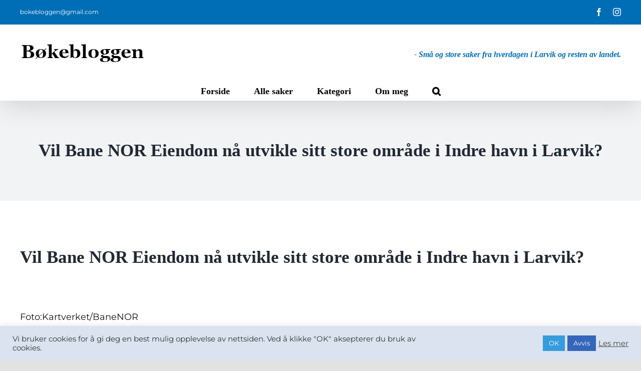

--- FILE ---
content_type: text/html; charset=UTF-8
request_url: https://www.bokebloggen.no/2020/10/17/vil-bane-nor-eiendom-na-utvikle-sitt-store-omrade-i-indre-havn-i-larvik/
body_size: 19091
content:
<!DOCTYPE html>
<html class="avada-html-layout-wide avada-html-header-position-top" lang="nb-NO" prefix="og: http://ogp.me/ns# fb: http://ogp.me/ns/fb#">
<head>
	<meta http-equiv="X-UA-Compatible" content="IE=edge" />
	<meta http-equiv="Content-Type" content="text/html; charset=utf-8"/>
	<meta name="viewport" content="width=device-width, initial-scale=1" />
	<title>Vil Bane NOR Eiendom nå utvikle sitt store område i Indre havn i Larvik? &#8211; Bøkebloggen</title>
<meta name='robots' content='max-image-preview:large' />
<link rel="alternate" type="application/rss+xml" title="Bøkebloggen &raquo; strøm" href="https://www.bokebloggen.no/feed/" />
<link rel="alternate" type="application/rss+xml" title="Bøkebloggen &raquo; kommentarstrøm" href="https://www.bokebloggen.no/comments/feed/" />
					<link rel="shortcut icon" href="https://www.bokebloggen.no/wp-content/uploads/2020/12/bokebloggen-favikon.png" type="image/x-icon" />
		
		
		
				<link rel="alternate" type="application/rss+xml" title="Bøkebloggen &raquo; Vil Bane NOR Eiendom nå utvikle sitt store område i Indre havn i Larvik? kommentarstrøm" href="https://www.bokebloggen.no/2020/10/17/vil-bane-nor-eiendom-na-utvikle-sitt-store-omrade-i-indre-havn-i-larvik/feed/" />
<link rel="alternate" title="oEmbed (JSON)" type="application/json+oembed" href="https://www.bokebloggen.no/wp-json/oembed/1.0/embed?url=https%3A%2F%2Fwww.bokebloggen.no%2F2020%2F10%2F17%2Fvil-bane-nor-eiendom-na-utvikle-sitt-store-omrade-i-indre-havn-i-larvik%2F" />
<link rel="alternate" title="oEmbed (XML)" type="text/xml+oembed" href="https://www.bokebloggen.no/wp-json/oembed/1.0/embed?url=https%3A%2F%2Fwww.bokebloggen.no%2F2020%2F10%2F17%2Fvil-bane-nor-eiendom-na-utvikle-sitt-store-omrade-i-indre-havn-i-larvik%2F&#038;format=xml" />
					<meta name="description" content="&nbsp;

 Foto:Kartverket/BaneNOR 

&nbsp;

Vil Bane NOR Eiendom nå utvikle sitt store område i Indre havn i Larvik?

Denne uken kom nyheten om at Bane Nor nå foreslår å droppe dobbeltspor helt til Larvik. Det halverer antall kilometer med dobbeltspor, og de ser innsparinger på 73 milliarder kroner. Les hele"/>
				
		<meta property="og:locale" content="nb_NO"/>
		<meta property="og:type" content="article"/>
		<meta property="og:site_name" content="Bøkebloggen"/>
		<meta property="og:title" content="  Vil Bane NOR Eiendom nå utvikle sitt store område i Indre havn i Larvik?"/>
				<meta property="og:description" content="&nbsp;

 Foto:Kartverket/BaneNOR 

&nbsp;

Vil Bane NOR Eiendom nå utvikle sitt store område i Indre havn i Larvik?

Denne uken kom nyheten om at Bane Nor nå foreslår å droppe dobbeltspor helt til Larvik. Det halverer antall kilometer med dobbeltspor, og de ser innsparinger på 73 milliarder kroner. Les hele"/>
				<meta property="og:url" content="https://www.bokebloggen.no/2020/10/17/vil-bane-nor-eiendom-na-utvikle-sitt-store-omrade-i-indre-havn-i-larvik/"/>
										<meta property="article:published_time" content="2020-10-17T13:36:36+01:00"/>
											<meta name="author" content="Redaktør"/>
								<meta property="og:image" content=""/>
		<meta property="og:image:width" content=""/>
		<meta property="og:image:height" content=""/>
		<meta property="og:image:type" content=""/>
				<style id='wp-img-auto-sizes-contain-inline-css' type='text/css'>
img:is([sizes=auto i],[sizes^="auto," i]){contain-intrinsic-size:3000px 1500px}
/*# sourceURL=wp-img-auto-sizes-contain-inline-css */
</style>
<style id='wp-emoji-styles-inline-css' type='text/css'>

	img.wp-smiley, img.emoji {
		display: inline !important;
		border: none !important;
		box-shadow: none !important;
		height: 1em !important;
		width: 1em !important;
		margin: 0 0.07em !important;
		vertical-align: -0.1em !important;
		background: none !important;
		padding: 0 !important;
	}
/*# sourceURL=wp-emoji-styles-inline-css */
</style>
<style id='wp-block-library-inline-css' type='text/css'>
:root{--wp-block-synced-color:#7a00df;--wp-block-synced-color--rgb:122,0,223;--wp-bound-block-color:var(--wp-block-synced-color);--wp-editor-canvas-background:#ddd;--wp-admin-theme-color:#007cba;--wp-admin-theme-color--rgb:0,124,186;--wp-admin-theme-color-darker-10:#006ba1;--wp-admin-theme-color-darker-10--rgb:0,107,160.5;--wp-admin-theme-color-darker-20:#005a87;--wp-admin-theme-color-darker-20--rgb:0,90,135;--wp-admin-border-width-focus:2px}@media (min-resolution:192dpi){:root{--wp-admin-border-width-focus:1.5px}}.wp-element-button{cursor:pointer}:root .has-very-light-gray-background-color{background-color:#eee}:root .has-very-dark-gray-background-color{background-color:#313131}:root .has-very-light-gray-color{color:#eee}:root .has-very-dark-gray-color{color:#313131}:root .has-vivid-green-cyan-to-vivid-cyan-blue-gradient-background{background:linear-gradient(135deg,#00d084,#0693e3)}:root .has-purple-crush-gradient-background{background:linear-gradient(135deg,#34e2e4,#4721fb 50%,#ab1dfe)}:root .has-hazy-dawn-gradient-background{background:linear-gradient(135deg,#faaca8,#dad0ec)}:root .has-subdued-olive-gradient-background{background:linear-gradient(135deg,#fafae1,#67a671)}:root .has-atomic-cream-gradient-background{background:linear-gradient(135deg,#fdd79a,#004a59)}:root .has-nightshade-gradient-background{background:linear-gradient(135deg,#330968,#31cdcf)}:root .has-midnight-gradient-background{background:linear-gradient(135deg,#020381,#2874fc)}:root{--wp--preset--font-size--normal:16px;--wp--preset--font-size--huge:42px}.has-regular-font-size{font-size:1em}.has-larger-font-size{font-size:2.625em}.has-normal-font-size{font-size:var(--wp--preset--font-size--normal)}.has-huge-font-size{font-size:var(--wp--preset--font-size--huge)}.has-text-align-center{text-align:center}.has-text-align-left{text-align:left}.has-text-align-right{text-align:right}.has-fit-text{white-space:nowrap!important}#end-resizable-editor-section{display:none}.aligncenter{clear:both}.items-justified-left{justify-content:flex-start}.items-justified-center{justify-content:center}.items-justified-right{justify-content:flex-end}.items-justified-space-between{justify-content:space-between}.screen-reader-text{border:0;clip-path:inset(50%);height:1px;margin:-1px;overflow:hidden;padding:0;position:absolute;width:1px;word-wrap:normal!important}.screen-reader-text:focus{background-color:#ddd;clip-path:none;color:#444;display:block;font-size:1em;height:auto;left:5px;line-height:normal;padding:15px 23px 14px;text-decoration:none;top:5px;width:auto;z-index:100000}html :where(.has-border-color){border-style:solid}html :where([style*=border-top-color]){border-top-style:solid}html :where([style*=border-right-color]){border-right-style:solid}html :where([style*=border-bottom-color]){border-bottom-style:solid}html :where([style*=border-left-color]){border-left-style:solid}html :where([style*=border-width]){border-style:solid}html :where([style*=border-top-width]){border-top-style:solid}html :where([style*=border-right-width]){border-right-style:solid}html :where([style*=border-bottom-width]){border-bottom-style:solid}html :where([style*=border-left-width]){border-left-style:solid}html :where(img[class*=wp-image-]){height:auto;max-width:100%}:where(figure){margin:0 0 1em}html :where(.is-position-sticky){--wp-admin--admin-bar--position-offset:var(--wp-admin--admin-bar--height,0px)}@media screen and (max-width:600px){html :where(.is-position-sticky){--wp-admin--admin-bar--position-offset:0px}}

/*# sourceURL=wp-block-library-inline-css */
</style><style id='global-styles-inline-css' type='text/css'>
:root{--wp--preset--aspect-ratio--square: 1;--wp--preset--aspect-ratio--4-3: 4/3;--wp--preset--aspect-ratio--3-4: 3/4;--wp--preset--aspect-ratio--3-2: 3/2;--wp--preset--aspect-ratio--2-3: 2/3;--wp--preset--aspect-ratio--16-9: 16/9;--wp--preset--aspect-ratio--9-16: 9/16;--wp--preset--color--black: #000000;--wp--preset--color--cyan-bluish-gray: #abb8c3;--wp--preset--color--white: #ffffff;--wp--preset--color--pale-pink: #f78da7;--wp--preset--color--vivid-red: #cf2e2e;--wp--preset--color--luminous-vivid-orange: #ff6900;--wp--preset--color--luminous-vivid-amber: #fcb900;--wp--preset--color--light-green-cyan: #7bdcb5;--wp--preset--color--vivid-green-cyan: #00d084;--wp--preset--color--pale-cyan-blue: #8ed1fc;--wp--preset--color--vivid-cyan-blue: #0693e3;--wp--preset--color--vivid-purple: #9b51e0;--wp--preset--color--awb-color-1: rgba(255,255,255,1);--wp--preset--color--awb-color-2: rgba(249,249,251,1);--wp--preset--color--awb-color-3: rgba(242,243,245,1);--wp--preset--color--awb-color-4: rgba(226,226,226,1);--wp--preset--color--awb-color-5: rgba(0,110,182,1);--wp--preset--color--awb-color-6: rgba(74,78,87,1);--wp--preset--color--awb-color-7: rgba(33,41,52,1);--wp--preset--color--awb-color-8: rgba(0,0,0,1);--wp--preset--color--awb-color-custom-10: rgba(51,51,51,1);--wp--preset--color--awb-color-custom-11: rgba(242,243,245,0.7);--wp--preset--color--awb-color-custom-12: rgba(0,120,206,1);--wp--preset--color--awb-color-custom-13: rgba(242,243,245,0.8);--wp--preset--color--awb-color-custom-14: rgba(20,16,16,1);--wp--preset--gradient--vivid-cyan-blue-to-vivid-purple: linear-gradient(135deg,rgb(6,147,227) 0%,rgb(155,81,224) 100%);--wp--preset--gradient--light-green-cyan-to-vivid-green-cyan: linear-gradient(135deg,rgb(122,220,180) 0%,rgb(0,208,130) 100%);--wp--preset--gradient--luminous-vivid-amber-to-luminous-vivid-orange: linear-gradient(135deg,rgb(252,185,0) 0%,rgb(255,105,0) 100%);--wp--preset--gradient--luminous-vivid-orange-to-vivid-red: linear-gradient(135deg,rgb(255,105,0) 0%,rgb(207,46,46) 100%);--wp--preset--gradient--very-light-gray-to-cyan-bluish-gray: linear-gradient(135deg,rgb(238,238,238) 0%,rgb(169,184,195) 100%);--wp--preset--gradient--cool-to-warm-spectrum: linear-gradient(135deg,rgb(74,234,220) 0%,rgb(151,120,209) 20%,rgb(207,42,186) 40%,rgb(238,44,130) 60%,rgb(251,105,98) 80%,rgb(254,248,76) 100%);--wp--preset--gradient--blush-light-purple: linear-gradient(135deg,rgb(255,206,236) 0%,rgb(152,150,240) 100%);--wp--preset--gradient--blush-bordeaux: linear-gradient(135deg,rgb(254,205,165) 0%,rgb(254,45,45) 50%,rgb(107,0,62) 100%);--wp--preset--gradient--luminous-dusk: linear-gradient(135deg,rgb(255,203,112) 0%,rgb(199,81,192) 50%,rgb(65,88,208) 100%);--wp--preset--gradient--pale-ocean: linear-gradient(135deg,rgb(255,245,203) 0%,rgb(182,227,212) 50%,rgb(51,167,181) 100%);--wp--preset--gradient--electric-grass: linear-gradient(135deg,rgb(202,248,128) 0%,rgb(113,206,126) 100%);--wp--preset--gradient--midnight: linear-gradient(135deg,rgb(2,3,129) 0%,rgb(40,116,252) 100%);--wp--preset--font-size--small: 13.5px;--wp--preset--font-size--medium: 20px;--wp--preset--font-size--large: 27px;--wp--preset--font-size--x-large: 42px;--wp--preset--font-size--normal: 18px;--wp--preset--font-size--xlarge: 36px;--wp--preset--font-size--huge: 54px;--wp--preset--spacing--20: 0.44rem;--wp--preset--spacing--30: 0.67rem;--wp--preset--spacing--40: 1rem;--wp--preset--spacing--50: 1.5rem;--wp--preset--spacing--60: 2.25rem;--wp--preset--spacing--70: 3.38rem;--wp--preset--spacing--80: 5.06rem;--wp--preset--shadow--natural: 6px 6px 9px rgba(0, 0, 0, 0.2);--wp--preset--shadow--deep: 12px 12px 50px rgba(0, 0, 0, 0.4);--wp--preset--shadow--sharp: 6px 6px 0px rgba(0, 0, 0, 0.2);--wp--preset--shadow--outlined: 6px 6px 0px -3px rgb(255, 255, 255), 6px 6px rgb(0, 0, 0);--wp--preset--shadow--crisp: 6px 6px 0px rgb(0, 0, 0);}:where(.is-layout-flex){gap: 0.5em;}:where(.is-layout-grid){gap: 0.5em;}body .is-layout-flex{display: flex;}.is-layout-flex{flex-wrap: wrap;align-items: center;}.is-layout-flex > :is(*, div){margin: 0;}body .is-layout-grid{display: grid;}.is-layout-grid > :is(*, div){margin: 0;}:where(.wp-block-columns.is-layout-flex){gap: 2em;}:where(.wp-block-columns.is-layout-grid){gap: 2em;}:where(.wp-block-post-template.is-layout-flex){gap: 1.25em;}:where(.wp-block-post-template.is-layout-grid){gap: 1.25em;}.has-black-color{color: var(--wp--preset--color--black) !important;}.has-cyan-bluish-gray-color{color: var(--wp--preset--color--cyan-bluish-gray) !important;}.has-white-color{color: var(--wp--preset--color--white) !important;}.has-pale-pink-color{color: var(--wp--preset--color--pale-pink) !important;}.has-vivid-red-color{color: var(--wp--preset--color--vivid-red) !important;}.has-luminous-vivid-orange-color{color: var(--wp--preset--color--luminous-vivid-orange) !important;}.has-luminous-vivid-amber-color{color: var(--wp--preset--color--luminous-vivid-amber) !important;}.has-light-green-cyan-color{color: var(--wp--preset--color--light-green-cyan) !important;}.has-vivid-green-cyan-color{color: var(--wp--preset--color--vivid-green-cyan) !important;}.has-pale-cyan-blue-color{color: var(--wp--preset--color--pale-cyan-blue) !important;}.has-vivid-cyan-blue-color{color: var(--wp--preset--color--vivid-cyan-blue) !important;}.has-vivid-purple-color{color: var(--wp--preset--color--vivid-purple) !important;}.has-black-background-color{background-color: var(--wp--preset--color--black) !important;}.has-cyan-bluish-gray-background-color{background-color: var(--wp--preset--color--cyan-bluish-gray) !important;}.has-white-background-color{background-color: var(--wp--preset--color--white) !important;}.has-pale-pink-background-color{background-color: var(--wp--preset--color--pale-pink) !important;}.has-vivid-red-background-color{background-color: var(--wp--preset--color--vivid-red) !important;}.has-luminous-vivid-orange-background-color{background-color: var(--wp--preset--color--luminous-vivid-orange) !important;}.has-luminous-vivid-amber-background-color{background-color: var(--wp--preset--color--luminous-vivid-amber) !important;}.has-light-green-cyan-background-color{background-color: var(--wp--preset--color--light-green-cyan) !important;}.has-vivid-green-cyan-background-color{background-color: var(--wp--preset--color--vivid-green-cyan) !important;}.has-pale-cyan-blue-background-color{background-color: var(--wp--preset--color--pale-cyan-blue) !important;}.has-vivid-cyan-blue-background-color{background-color: var(--wp--preset--color--vivid-cyan-blue) !important;}.has-vivid-purple-background-color{background-color: var(--wp--preset--color--vivid-purple) !important;}.has-black-border-color{border-color: var(--wp--preset--color--black) !important;}.has-cyan-bluish-gray-border-color{border-color: var(--wp--preset--color--cyan-bluish-gray) !important;}.has-white-border-color{border-color: var(--wp--preset--color--white) !important;}.has-pale-pink-border-color{border-color: var(--wp--preset--color--pale-pink) !important;}.has-vivid-red-border-color{border-color: var(--wp--preset--color--vivid-red) !important;}.has-luminous-vivid-orange-border-color{border-color: var(--wp--preset--color--luminous-vivid-orange) !important;}.has-luminous-vivid-amber-border-color{border-color: var(--wp--preset--color--luminous-vivid-amber) !important;}.has-light-green-cyan-border-color{border-color: var(--wp--preset--color--light-green-cyan) !important;}.has-vivid-green-cyan-border-color{border-color: var(--wp--preset--color--vivid-green-cyan) !important;}.has-pale-cyan-blue-border-color{border-color: var(--wp--preset--color--pale-cyan-blue) !important;}.has-vivid-cyan-blue-border-color{border-color: var(--wp--preset--color--vivid-cyan-blue) !important;}.has-vivid-purple-border-color{border-color: var(--wp--preset--color--vivid-purple) !important;}.has-vivid-cyan-blue-to-vivid-purple-gradient-background{background: var(--wp--preset--gradient--vivid-cyan-blue-to-vivid-purple) !important;}.has-light-green-cyan-to-vivid-green-cyan-gradient-background{background: var(--wp--preset--gradient--light-green-cyan-to-vivid-green-cyan) !important;}.has-luminous-vivid-amber-to-luminous-vivid-orange-gradient-background{background: var(--wp--preset--gradient--luminous-vivid-amber-to-luminous-vivid-orange) !important;}.has-luminous-vivid-orange-to-vivid-red-gradient-background{background: var(--wp--preset--gradient--luminous-vivid-orange-to-vivid-red) !important;}.has-very-light-gray-to-cyan-bluish-gray-gradient-background{background: var(--wp--preset--gradient--very-light-gray-to-cyan-bluish-gray) !important;}.has-cool-to-warm-spectrum-gradient-background{background: var(--wp--preset--gradient--cool-to-warm-spectrum) !important;}.has-blush-light-purple-gradient-background{background: var(--wp--preset--gradient--blush-light-purple) !important;}.has-blush-bordeaux-gradient-background{background: var(--wp--preset--gradient--blush-bordeaux) !important;}.has-luminous-dusk-gradient-background{background: var(--wp--preset--gradient--luminous-dusk) !important;}.has-pale-ocean-gradient-background{background: var(--wp--preset--gradient--pale-ocean) !important;}.has-electric-grass-gradient-background{background: var(--wp--preset--gradient--electric-grass) !important;}.has-midnight-gradient-background{background: var(--wp--preset--gradient--midnight) !important;}.has-small-font-size{font-size: var(--wp--preset--font-size--small) !important;}.has-medium-font-size{font-size: var(--wp--preset--font-size--medium) !important;}.has-large-font-size{font-size: var(--wp--preset--font-size--large) !important;}.has-x-large-font-size{font-size: var(--wp--preset--font-size--x-large) !important;}
/*# sourceURL=global-styles-inline-css */
</style>

<style id='classic-theme-styles-inline-css' type='text/css'>
/*! This file is auto-generated */
.wp-block-button__link{color:#fff;background-color:#32373c;border-radius:9999px;box-shadow:none;text-decoration:none;padding:calc(.667em + 2px) calc(1.333em + 2px);font-size:1.125em}.wp-block-file__button{background:#32373c;color:#fff;text-decoration:none}
/*# sourceURL=/wp-includes/css/classic-themes.min.css */
</style>
<link rel='stylesheet' id='cookie-law-info-css' href='https://www.bokebloggen.no/wp-content/plugins/cookie-law-info/legacy/public/css/cookie-law-info-public.css?ver=3.3.7' type='text/css' media='all' />
<link rel='stylesheet' id='cookie-law-info-gdpr-css' href='https://www.bokebloggen.no/wp-content/plugins/cookie-law-info/legacy/public/css/cookie-law-info-gdpr.css?ver=3.3.7' type='text/css' media='all' />
<link rel='stylesheet' id='fusion-dynamic-css-css' href='https://www.bokebloggen.no/wp-content/uploads/fusion-styles/a4730f50b7e22ace46159a9fb314cf4b.min.css?ver=3.14' type='text/css' media='all' />
<script type="text/javascript" src="https://www.bokebloggen.no/wp-includes/js/jquery/jquery.min.js?ver=3.7.1" id="jquery-core-js"></script>
<script type="text/javascript" src="https://www.bokebloggen.no/wp-includes/js/jquery/jquery-migrate.min.js?ver=3.4.1" id="jquery-migrate-js"></script>
<script type="text/javascript" id="cookie-law-info-js-extra">
/* <![CDATA[ */
var Cli_Data = {"nn_cookie_ids":[],"cookielist":[],"non_necessary_cookies":[],"ccpaEnabled":"","ccpaRegionBased":"","ccpaBarEnabled":"","strictlyEnabled":["necessary","obligatoire"],"ccpaType":"gdpr","js_blocking":"1","custom_integration":"","triggerDomRefresh":"","secure_cookies":""};
var cli_cookiebar_settings = {"animate_speed_hide":"500","animate_speed_show":"500","background":"#dae3ef","border":"#b1a6a6c2","border_on":"","button_1_button_colour":"#369cdb","button_1_button_hover":"#2b7daf","button_1_link_colour":"#fff","button_1_as_button":"1","button_1_new_win":"","button_2_button_colour":"#333","button_2_button_hover":"#292929","button_2_link_colour":"#444","button_2_as_button":"","button_2_hidebar":"","button_3_button_colour":"#3566bb","button_3_button_hover":"#2a5296","button_3_link_colour":"#fff","button_3_as_button":"1","button_3_new_win":"","button_4_button_colour":"#000","button_4_button_hover":"#000000","button_4_link_colour":"#333333","button_4_as_button":"","button_7_button_colour":"#61a229","button_7_button_hover":"#4e8221","button_7_link_colour":"#fff","button_7_as_button":"1","button_7_new_win":"","font_family":"inherit","header_fix":"","notify_animate_hide":"1","notify_animate_show":"","notify_div_id":"#cookie-law-info-bar","notify_position_horizontal":"right","notify_position_vertical":"bottom","scroll_close":"","scroll_close_reload":"","accept_close_reload":"","reject_close_reload":"","showagain_tab":"","showagain_background":"#fff","showagain_border":"#000","showagain_div_id":"#cookie-law-info-again","showagain_x_position":"100px","text":"#333333","show_once_yn":"","show_once":"10000","logging_on":"","as_popup":"","popup_overlay":"1","bar_heading_text":"","cookie_bar_as":"banner","popup_showagain_position":"bottom-right","widget_position":"left"};
var log_object = {"ajax_url":"https://www.bokebloggen.no/wp-admin/admin-ajax.php"};
//# sourceURL=cookie-law-info-js-extra
/* ]]> */
</script>
<script type="text/javascript" src="https://www.bokebloggen.no/wp-content/plugins/cookie-law-info/legacy/public/js/cookie-law-info-public.js?ver=3.3.7" id="cookie-law-info-js"></script>
<link rel="https://api.w.org/" href="https://www.bokebloggen.no/wp-json/" /><link rel="alternate" title="JSON" type="application/json" href="https://www.bokebloggen.no/wp-json/wp/v2/posts/3780" /><link rel="EditURI" type="application/rsd+xml" title="RSD" href="https://www.bokebloggen.no/xmlrpc.php?rsd" />

<link rel="canonical" href="https://www.bokebloggen.no/2020/10/17/vil-bane-nor-eiendom-na-utvikle-sitt-store-omrade-i-indre-havn-i-larvik/" />
<link rel='shortlink' href='https://www.bokebloggen.no/?p=3780' />

		<!-- GA Google Analytics @ https://m0n.co/ga -->
		<script>
			(function(i,s,o,g,r,a,m){i['GoogleAnalyticsObject']=r;i[r]=i[r]||function(){
			(i[r].q=i[r].q||[]).push(arguments)},i[r].l=1*new Date();a=s.createElement(o),
			m=s.getElementsByTagName(o)[0];a.async=1;a.src=g;m.parentNode.insertBefore(a,m)
			})(window,document,'script','https://www.google-analytics.com/analytics.js','ga');
			ga('create', 'UA-130683413-1', 'auto');
			ga('send', 'pageview');
		</script>

	<style type="text/css" id="css-fb-visibility">@media screen and (max-width: 800px){.fusion-no-small-visibility{display:none !important;}body .sm-text-align-center{text-align:center !important;}body .sm-text-align-left{text-align:left !important;}body .sm-text-align-right{text-align:right !important;}body .sm-text-align-justify{text-align:justify !important;}body .sm-flex-align-center{justify-content:center !important;}body .sm-flex-align-flex-start{justify-content:flex-start !important;}body .sm-flex-align-flex-end{justify-content:flex-end !important;}body .sm-mx-auto{margin-left:auto !important;margin-right:auto !important;}body .sm-ml-auto{margin-left:auto !important;}body .sm-mr-auto{margin-right:auto !important;}body .fusion-absolute-position-small{position:absolute;top:auto;width:100%;}.awb-sticky.awb-sticky-small{ position: sticky; top: var(--awb-sticky-offset,0); }}@media screen and (min-width: 801px) and (max-width: 1024px){.fusion-no-medium-visibility{display:none !important;}body .md-text-align-center{text-align:center !important;}body .md-text-align-left{text-align:left !important;}body .md-text-align-right{text-align:right !important;}body .md-text-align-justify{text-align:justify !important;}body .md-flex-align-center{justify-content:center !important;}body .md-flex-align-flex-start{justify-content:flex-start !important;}body .md-flex-align-flex-end{justify-content:flex-end !important;}body .md-mx-auto{margin-left:auto !important;margin-right:auto !important;}body .md-ml-auto{margin-left:auto !important;}body .md-mr-auto{margin-right:auto !important;}body .fusion-absolute-position-medium{position:absolute;top:auto;width:100%;}.awb-sticky.awb-sticky-medium{ position: sticky; top: var(--awb-sticky-offset,0); }}@media screen and (min-width: 1025px){.fusion-no-large-visibility{display:none !important;}body .lg-text-align-center{text-align:center !important;}body .lg-text-align-left{text-align:left !important;}body .lg-text-align-right{text-align:right !important;}body .lg-text-align-justify{text-align:justify !important;}body .lg-flex-align-center{justify-content:center !important;}body .lg-flex-align-flex-start{justify-content:flex-start !important;}body .lg-flex-align-flex-end{justify-content:flex-end !important;}body .lg-mx-auto{margin-left:auto !important;margin-right:auto !important;}body .lg-ml-auto{margin-left:auto !important;}body .lg-mr-auto{margin-right:auto !important;}body .fusion-absolute-position-large{position:absolute;top:auto;width:100%;}.awb-sticky.awb-sticky-large{ position: sticky; top: var(--awb-sticky-offset,0); }}</style><style type="text/css">.recentcomments a{display:inline !important;padding:0 !important;margin:0 !important;}</style>		<style type="text/css" id="wp-custom-css">
			/* FORSIDE */



/* Header-fiksing */

/*
.fusion-social-network-icon.fusion-tooltip.fusion-twitter.fusion-icon-twitter {
	display: none !important;
}

.fusion-social-network-icon.fusion-tooltip.fusion-pinterest.fusion-icon-pinterest {
	display: none !important;
}
*/


.fusion-logo {
	margin-top: 0px !important;
}

.fusion-header-tagline {
	padding-top: 10px !important;
	color: #006EB6 !important;
	font-style: italic !important;
}

@media screen and (max-width: 850px) and (min-width: 600px){
	.fusion-header-tagline {
		display: none;
	}
}




/* Feat-imgs forsidesaker */

.fusion-flexslider.flexslider.flexslider-hover-type-none {
	margin-top: 20px;
	border-top-left-radius: 15px;
	border-top-right-radius: 15px;
	border-bottom-left-radius: 5px;
	border-bottom-right-radius: 5px;
	box-shadow: 1px 2px 10px lightgray;
}


/* Hovedsak fjerne space under */

.fusion-recent-posts.fusion-recent-posts-1.avada-container.layout-default.layout-columns-1 {
	padding-bottom: 0px !important;
	margin-bottom: 0px !important;
}

/* Sak nr. 2 fjerne space under */

.post.fusion-column.column.col.col-lg-12.col-md-12.col-sm-12 {
		margin-bottom: 0px !important;
}



/* Forsidefiksing */

@media screen and (max-width: 640px){
h4.entry-title {
	font-size: 20px !important;
}
	
	p {
		font-size: 16px !important;
	}
	
.fusion-recent-posts, .post {
		margin-bottom: 0px !important;
	}
}

@media screen and (max-width: 800px){
	
.fusion-recent-posts, .post {
		margin-bottom: 0px !important;
	}
}




/* BLOGG - Enkeltinnlegg */


.entry-title {
	font-size: 35px !important;
}

@media screen and (max-width: 950px){
.entry-title {
	font-size: 22px !important;
}
}

@media screen and (max-width: 640px){
.entry-title {
	font-size: 18px !important;
}
}


.attachment-full.size-full.wp-post-image {
	border-top-left-radius: 15px;
	border-top-right-radius: 15px;
	border-bottom-left-radius: 5px;
	border-bottom-right-radius: 5px;
}




/* Del gjerne artikkelen videre */

.fusion-sharing-box.fusion-single-sharing-box.share-box {
	font-size: 25px !important;
}



/* Relaterte innlegg */

.fusion-related-posts-title-link {
	font-size: 20px;
}

h4 {
	line-height: 1.1 !important;
}

@media screen and (max-width: 640px){
.fusion-related-posts-title-link {
	font-size: 15px;
}
}




		</style>
				<script type="text/javascript">
			var doc = document.documentElement;
			doc.setAttribute( 'data-useragent', navigator.userAgent );
		</script>
		
	</head>

<body class="wp-singular post-template-default single single-post postid-3780 single-format-standard wp-theme-Avada fusion-image-hovers fusion-pagination-sizing fusion-button_type-flat fusion-button_span-no fusion-button_gradient-linear avada-image-rollover-circle-no avada-image-rollover-no fusion-body ltr fusion-sticky-header no-tablet-sticky-header no-mobile-sticky-header no-mobile-slidingbar no-mobile-totop avada-has-rev-slider-styles fusion-disable-outline fusion-sub-menu-fade mobile-logo-pos-left layout-wide-mode avada-has-boxed-modal-shadow- layout-scroll-offset-full avada-has-zero-margin-offset-top fusion-top-header menu-text-align-center mobile-menu-design-modern fusion-show-pagination-text fusion-header-layout-v4 avada-responsive avada-footer-fx-none avada-menu-highlight-style-bar fusion-search-form-clean fusion-main-menu-search-overlay fusion-avatar-circle avada-dropdown-styles avada-blog-layout-large avada-blog-archive-layout-large avada-header-shadow-yes avada-menu-icon-position-left avada-has-megamenu-shadow avada-has-pagetitle-bg-full avada-has-mobile-menu-search avada-has-main-nav-search-icon avada-has-breadcrumb-mobile-hidden avada-has-titlebar-bar_and_content avada-header-border-color-full-transparent avada-has-pagination-width_height avada-flyout-menu-direction-fade avada-ec-views-v1" data-awb-post-id="3780">
		<a class="skip-link screen-reader-text" href="#content">Skip to content</a>

	<div id="boxed-wrapper">
		
		<div id="wrapper" class="fusion-wrapper">
			<div id="home" style="position:relative;top:-1px;"></div>
							
					
			<header class="fusion-header-wrapper fusion-header-shadow">
				<div class="fusion-header-v4 fusion-logo-alignment fusion-logo-left fusion-sticky-menu- fusion-sticky-logo-1 fusion-mobile-logo-1 fusion-sticky-menu-only fusion-header-menu-align-center fusion-mobile-menu-design-modern">
					
<div class="fusion-secondary-header">
	<div class="fusion-row">
					<div class="fusion-alignleft">
				<div class="fusion-contact-info"><span class="fusion-contact-info-phone-number"></span><span class="fusion-contact-info-email-address"><a href="mailto:&#98;ok&#101;b&#108;o&#103;g&#101;n&#64;&#103;m&#97;&#105;l&#46;c&#111;&#109;">&#98;ok&#101;b&#108;o&#103;g&#101;n&#64;&#103;m&#97;&#105;l&#46;c&#111;&#109;</a></span></div>			</div>
							<div class="fusion-alignright">
				<div class="fusion-social-links-header"><div class="fusion-social-networks"><div class="fusion-social-networks-wrapper"><a  class="fusion-social-network-icon fusion-tooltip fusion-facebook awb-icon-facebook" style data-placement="bottom" data-title="Facebook" data-toggle="tooltip" title="Facebook" href="https://www.facebook.com/bokebloggen/" target="_blank" rel="noreferrer"><span class="screen-reader-text">Facebook</span></a><a  class="fusion-social-network-icon fusion-tooltip fusion-instagram awb-icon-instagram" style data-placement="bottom" data-title="Instagram" data-toggle="tooltip" title="Instagram" href="https://www.instagram.com/bokebloggen/" target="_blank" rel="noopener noreferrer"><span class="screen-reader-text">Instagram</span></a></div></div></div>			</div>
			</div>
</div>
<div class="fusion-header-sticky-height"></div>
<div class="fusion-sticky-header-wrapper"> <!-- start fusion sticky header wrapper -->
	<div class="fusion-header">
		<div class="fusion-row">
							<div class="fusion-logo" data-margin-top="31px" data-margin-bottom="0px" data-margin-left="0px" data-margin-right="0px">
			<a class="fusion-logo-link"  href="https://www.bokebloggen.no/" >

						<!-- standard logo -->
			<img src="https://www.bokebloggen.no/wp-content/uploads/2020/12/bokebloggen-logo-liten.png" srcset="https://www.bokebloggen.no/wp-content/uploads/2020/12/bokebloggen-logo-liten.png 1x, https://www.bokebloggen.no/wp-content/uploads/2020/12/bokebloggen-logo-stor.png 2x" width="250" height="50" style="max-height:50px;height:auto;" alt="Bøkebloggen Logo" data-retina_logo_url="https://www.bokebloggen.no/wp-content/uploads/2020/12/bokebloggen-logo-stor.png" class="fusion-standard-logo" />

											<!-- mobile logo -->
				<img src="https://www.bokebloggen.no/wp-content/uploads/2020/12/bokebloggen-logo-liten.png" srcset="https://www.bokebloggen.no/wp-content/uploads/2020/12/bokebloggen-logo-liten.png 1x, https://www.bokebloggen.no/wp-content/uploads/2020/12/bokebloggen-logo-stor.png 2x" width="250" height="50" style="max-height:50px;height:auto;" alt="Bøkebloggen Logo" data-retina_logo_url="https://www.bokebloggen.no/wp-content/uploads/2020/12/bokebloggen-logo-stor.png" class="fusion-mobile-logo" />
			
											<!-- sticky header logo -->
				<img src="https://www.bokebloggen.no/wp-content/uploads/2020/12/bokebloggen-logo-liten.png" srcset="https://www.bokebloggen.no/wp-content/uploads/2020/12/bokebloggen-logo-liten.png 1x, https://www.bokebloggen.no/wp-content/uploads/2020/12/bokebloggen-logo-stor.png 2x" width="250" height="50" style="max-height:50px;height:auto;" alt="Bøkebloggen Logo" data-retina_logo_url="https://www.bokebloggen.no/wp-content/uploads/2020/12/bokebloggen-logo-stor.png" class="fusion-sticky-logo" />
					</a>
		
<div class="fusion-header-content-3-wrapper">
			<h3 class="fusion-header-tagline">
			- Små og store saker fra hverdagen i Larvik og resten av landet.		</h3>
	</div>
</div>
								<div class="fusion-mobile-menu-icons">
							<a href="#" class="fusion-icon awb-icon-bars" aria-label="Toggle mobile menu" aria-expanded="false"></a>
		
					<a href="#" class="fusion-icon awb-icon-search" aria-label="Toggle mobile search"></a>
		
		
			</div>
			
					</div>
	</div>
	<div class="fusion-secondary-main-menu">
		<div class="fusion-row">
			<nav class="fusion-main-menu" aria-label="Hovedmeny"><div class="fusion-overlay-search">		<form role="search" class="searchform fusion-search-form  fusion-search-form-clean" method="get" action="https://www.bokebloggen.no/">
			<div class="fusion-search-form-content">

				
				<div class="fusion-search-field search-field">
					<label><span class="screen-reader-text">Søk etter:</span>
													<input type="search" value="" name="s" class="s" placeholder="Søk..." required aria-required="true" aria-label="Søk..."/>
											</label>
				</div>
				<div class="fusion-search-button search-button">
					<input type="submit" class="fusion-search-submit searchsubmit" aria-label="Søk" value="&#xf002;" />
									</div>

				
			</div>


			
		</form>
		<div class="fusion-search-spacer"></div><a href="#" role="button" aria-label="Close Search" class="fusion-close-search"></a></div><ul id="menu-hovedmeny" class="fusion-menu"><li  id="menu-item-28"  class="menu-item menu-item-type-post_type menu-item-object-page menu-item-home menu-item-28"  data-item-id="28"><a  href="https://www.bokebloggen.no/" class="fusion-bar-highlight"><span class="menu-text">Forside</span></a></li><li  id="menu-item-140"  class="menu-item menu-item-type-post_type menu-item-object-page menu-item-140"  data-item-id="140"><a  href="https://www.bokebloggen.no/alle-saker/" class="fusion-bar-highlight"><span class="menu-text">Alle saker</span></a></li><li  id="menu-item-29"  class="menu-item menu-item-type-custom menu-item-object-custom menu-item-has-children menu-item-29 fusion-dropdown-menu"  data-item-id="29"><a  href="#" class="fusion-bar-highlight"><span class="menu-text">Kategori</span></a><ul class="sub-menu"><li  id="menu-item-179"  class="menu-item menu-item-type-post_type menu-item-object-page menu-item-179 fusion-dropdown-submenu" ><a  href="https://www.bokebloggen.no/blogg/" class="fusion-bar-highlight"><span>Blogg</span></a></li><li  id="menu-item-178"  class="menu-item menu-item-type-post_type menu-item-object-page menu-item-178 fusion-dropdown-submenu" ><a  href="https://www.bokebloggen.no/butikk/" class="fusion-bar-highlight"><span>Butikk</span></a></li><li  id="menu-item-177"  class="menu-item menu-item-type-post_type menu-item-object-page menu-item-177 fusion-dropdown-submenu" ><a  href="https://www.bokebloggen.no/kystperler/" class="fusion-bar-highlight"><span>Kystperler</span></a></li><li  id="menu-item-176"  class="menu-item menu-item-type-post_type menu-item-object-page menu-item-176 fusion-dropdown-submenu" ><a  href="https://www.bokebloggen.no/omsorg/" class="fusion-bar-highlight"><span>Omsorg</span></a></li><li  id="menu-item-175"  class="menu-item menu-item-type-post_type menu-item-object-page menu-item-175 fusion-dropdown-submenu" ><a  href="https://www.bokebloggen.no/politikk/" class="fusion-bar-highlight"><span>Politikk</span></a></li><li  id="menu-item-174"  class="menu-item menu-item-type-post_type menu-item-object-page menu-item-174 fusion-dropdown-submenu" ><a  href="https://www.bokebloggen.no/samfunn/" class="fusion-bar-highlight"><span>Samfunn</span></a></li><li  id="menu-item-173"  class="menu-item menu-item-type-post_type menu-item-object-page menu-item-173 fusion-dropdown-submenu" ><a  href="https://www.bokebloggen.no/utbygging/" class="fusion-bar-highlight"><span>Utbygging</span></a></li></ul></li><li  id="menu-item-188"  class="menu-item menu-item-type-post_type menu-item-object-page menu-item-188"  data-item-id="188"><a  href="https://www.bokebloggen.no/om-meg/" class="fusion-bar-highlight"><span class="menu-text">Om meg</span></a></li><li class="fusion-custom-menu-item fusion-main-menu-search fusion-search-overlay"><a class="fusion-main-menu-icon fusion-bar-highlight" href="#" aria-label="Søk" data-title="Søk" title="Søk" role="button" aria-expanded="false"></a></li></ul></nav>
<nav class="fusion-mobile-nav-holder fusion-mobile-menu-text-align-left" aria-label="Main Menu Mobile"></nav>

			
<div class="fusion-clearfix"></div>
<div class="fusion-mobile-menu-search">
			<form role="search" class="searchform fusion-search-form  fusion-search-form-clean" method="get" action="https://www.bokebloggen.no/">
			<div class="fusion-search-form-content">

				
				<div class="fusion-search-field search-field">
					<label><span class="screen-reader-text">Søk etter:</span>
													<input type="search" value="" name="s" class="s" placeholder="Søk..." required aria-required="true" aria-label="Søk..."/>
											</label>
				</div>
				<div class="fusion-search-button search-button">
					<input type="submit" class="fusion-search-submit searchsubmit" aria-label="Søk" value="&#xf002;" />
									</div>

				
			</div>


			
		</form>
		</div>
		</div>
	</div>
</div> <!-- end fusion sticky header wrapper -->
				</div>
				<div class="fusion-clearfix"></div>
			</header>
								
							<div id="sliders-container" class="fusion-slider-visibility">
					</div>
				
					
							
			<section class="avada-page-titlebar-wrapper" aria-label="Page Title Bar">
	<div class="fusion-page-title-bar fusion-page-title-bar-breadcrumbs fusion-page-title-bar-center">
		<div class="fusion-page-title-row">
			<div class="fusion-page-title-wrapper">
				<div class="fusion-page-title-captions">

																							<h1 class="entry-title">Vil Bane NOR Eiendom nå utvikle sitt store område i Indre havn i Larvik?</h1>

											
																
				</div>

				
			</div>
		</div>
	</div>
</section>

						<main id="main" class="clearfix ">
				<div class="fusion-row" style="">

<section id="content" style="width: 100%;">
	
					<article id="post-3780" class="post post-3780 type-post status-publish format-standard has-post-thumbnail hentry category-blogg">
						
														<div class="fusion-flexslider flexslider fusion-flexslider-loading post-slideshow fusion-post-slideshow">
				<ul class="slides">
																<li>
																																<a href="" data-rel="iLightbox[gallery3780]" title="" data-title="" data-caption="" aria-label="">
										<span class="screen-reader-text">View Larger Image</span>
																			</a>
																					</li>

																																																																																																															</ul>
			</div>
						
															<h2 class="entry-title fusion-post-title">Vil Bane NOR Eiendom nå utvikle sitt store område i Indre havn i Larvik?</h2>										<div class="post-content">
				<p>&nbsp;</p>
<div id="attachment_2195" style="width: 1818px" class="wp-caption alignnone"><img fetchpriority="high" decoding="async" aria-describedby="caption-attachment-2195" class="size-full wp-image-2195" src="https://bokebloggen.blogg.no/wp-content/uploads/sites/321/2019/01/Skjermbilde-2019-01-15-kl.-14.43.15.png" alt="" width="1808" height="924" /><p id="caption-attachment-2195" class="wp-caption-text">Foto:Kartverket/BaneNOR</p></div>
<p>&nbsp;</p>
<p><span style="font-size: 14pt"><strong>Vil Bane NOR Eiendom nå utvikle sitt store område i Indre havn i Larvik?</strong></span></p>
<p>Denne uken kom nyheten om at Bane Nor nå foreslår å droppe dobbeltspor helt til Larvik. Det halverer antall kilometer med dobbeltspor, og de ser innsparinger på 73 milliarder kroner. Les hele <span style="color: #ff0000"><a class="mtpc-fail" style="color: #ff0000" href="https://www.nrk.no/norge/bane-nor-gar-for-halvering-pa-ytre-intercity_-full-pakke-pa-indre-1.15202126?fbclid=IwAR0wWusuPqrym4NLDiMo-IzyFfB-F0tmDOTgMuQOAILpk5_qLOyfTAcYDa0" target="_blank" rel="noopener noreferrer" data-metapic-link-url="https://www.nrk.no/norge/bane-nor-gar-for-halvering-pa-ytre-intercity_-full-pakke-pa-indre-1.15202126?fbclid=iwar0wwusupqrym4nldimo-izyffb-f0tmdotgmuqoailpk5_qloyftacyda0">saken her.</a></span></p>
<p>Betyr dette at stasjonen blir liggende i Indre Havn som den gjør i dag?</p>
<p>Bane NOR Eiendoms virksomhet er en stor inntektskilde for Bane NOR . Nå ligger alt til rette for å kunne utvikle sitt eget store område i Indre havn til utbygging. Med sin flotte plassering mot sjøsiden og med direkte tilknytning til stasjonen vil dette helt sikkert bli et ettertraktet prosjekt.</p>
<p>Allerede i 2012, lenge før den endelige traseen i Moss var lagt, inngikk daværende Rom Eiendom og Moss kommune en avtale om å utvikle <span style="color: #ff0000"><a class="mtpc-fail" style="color: #ff0000" href="https://banenoreiendom.no/sjosiden-moss" target="_blank" rel="noopener noreferrer" data-metapic-link-url="https://banenoreiendom.no/sjosiden-moss">«Sjøsiden»</a></span>, et stort område i sydenden av sentrum, med flott plassering mot fjorden. Les hele <span style="color: #ff0000"><a class="mtpc-fail" style="color: #ff0000" href="https://www.nrk.no/osloogviken/planlegger-_barcode_-i-flere-norske-byer-1.13965735?fbclid=IwAR0xFX_HYiH92ZpWdEGL506uT5dh_Xe7QeLH6Dij2OR0j0kdTllaiWOT0sw" target="_blank" rel="noopener noreferrer" data-metapic-link-url="https://www.nrk.no/osloogviken/planlegger-_barcode_-i-flere-norske-byer-1.13965735?fbclid=iwar0xfx_hyih92zpwdegl506ut5dh_xe7qelh6dij2or0j0kdtllaiwot0sw">saken her.</a></span></p>
<p>Alle som har bosatt seg i vannkanten bør ta en titt på <span style="color: #ff0000"><a class="mtpc-fail" style="color: #ff0000" href="https://kartverket.no/sehavniva/se-havniva-i-kart/" target="_blank" rel="noopener noreferrer" data-metapic-link-url="https://kartverket.no/sehavniva/se-havniva-i-kart">Kartverkets nye tjeneste</a> </span>!</p>
<p>&nbsp;</p>
<p>Les også tidligere innlegg “Kongegata korridoren i Larvik sentrum” <span style="color: #ff0000"><a class="mtpc-fail" style="color: #ff0000" href="https://bokebloggen.blogg.no/kongegata-korridoren-i-larvik-sentrum.html" target="_blank" rel="noopener noreferrer" data-metapic-link-url="https://bokebloggen.blogg.no/kongegata-korridoren-i-larvik-sentrum.html">på denne linken.</a></span></p>
<p>&nbsp;</p>
<p>Kontakt oss gjerne på mail adresse :<a class="mtpc-fail" href="mailto:bokebloggen@gmail.com?body=bokebloggen%40gmail.com" data-metapic-link-url="mailto:bokebloggen@gmail.com?body=bokebloggen%40gmail.com"> </a><span style="color: #ff0000"><a class="mtpc-fail" style="color: #ff0000" href="mailto:bokebloggen@gmail.com" data-metapic-link-url="mailto:bokebloggen@gmail.com">bokebloggen@gmail.com</a></span> hvis dere har noe på hjertet.</p>
<p>&nbsp;</p>
<p><span style="color: #ff0000"><a class="mtpc-fail" style="color: #ff0000" href="https://www.facebook.com/bokebloggen/" target="_blank" rel="noopener noreferrer" data-metapic-link-url="https://www.facebook.com/bokebloggen">* Følg Bøkebloggen på Facebook *</a></span></p>
							</div>

												<div class="fusion-meta-info"><div class="fusion-meta-info-wrapper"><span class="vcard rich-snippet-hidden"><span class="fn"><a href="https://www.bokebloggen.no/author/bokebloggengmail-com/" title="Innlegg av Redaktør" rel="author">Redaktør</a></span></span><span class="updated rich-snippet-hidden">2020-10-17T15:36:36+02:00</span><span>17. oktober 2020</span><span class="fusion-inline-sep">|</span><a href="https://www.bokebloggen.no/category/blogg/" rel="category tag">Blogg</a><span class="fusion-inline-sep">|</span></div></div>													<div class="fusion-sharing-box fusion-theme-sharing-box fusion-single-sharing-box">
		<h4>Del gjerne!</h4>
		<div class="fusion-social-networks"><div class="fusion-social-networks-wrapper"><a  class="fusion-social-network-icon fusion-tooltip fusion-facebook awb-icon-facebook" style="color:var(--sharing_social_links_icon_color);" data-placement="top" data-title="Facebook" data-toggle="tooltip" title="Facebook" href="https://www.facebook.com/sharer.php?u=https%3A%2F%2Fwww.bokebloggen.no%2F2020%2F10%2F17%2Fvil-bane-nor-eiendom-na-utvikle-sitt-store-omrade-i-indre-havn-i-larvik%2F&amp;t=Vil%20Bane%20NOR%20Eiendom%20n%C3%A5%20utvikle%20sitt%20store%20omr%C3%A5de%20i%20Indre%20havn%20i%20Larvik%3F" target="_blank" rel="noreferrer"><span class="screen-reader-text">Facebook</span></a><a  class="fusion-social-network-icon fusion-tooltip fusion-twitter awb-icon-twitter" style="color:var(--sharing_social_links_icon_color);" data-placement="top" data-title="X" data-toggle="tooltip" title="X" href="https://x.com/intent/post?url=https%3A%2F%2Fwww.bokebloggen.no%2F2020%2F10%2F17%2Fvil-bane-nor-eiendom-na-utvikle-sitt-store-omrade-i-indre-havn-i-larvik%2F&amp;text=Vil%20Bane%20NOR%20Eiendom%20n%C3%A5%20utvikle%20sitt%20store%20omr%C3%A5de%20i%20Indre%20havn%20i%20Larvik%3F" target="_blank" rel="noopener noreferrer"><span class="screen-reader-text">X</span></a><a  class="fusion-social-network-icon fusion-tooltip fusion-reddit awb-icon-reddit" style="color:var(--sharing_social_links_icon_color);" data-placement="top" data-title="Reddit" data-toggle="tooltip" title="Reddit" href="https://reddit.com/submit?url=https://www.bokebloggen.no/2020/10/17/vil-bane-nor-eiendom-na-utvikle-sitt-store-omrade-i-indre-havn-i-larvik/&amp;title=Vil%20Bane%20NOR%20Eiendom%20n%C3%A5%20utvikle%20sitt%20store%20omr%C3%A5de%20i%20Indre%20havn%20i%20Larvik%3F" target="_blank" rel="noopener noreferrer"><span class="screen-reader-text">Reddit</span></a><a  class="fusion-social-network-icon fusion-tooltip fusion-linkedin awb-icon-linkedin" style="color:var(--sharing_social_links_icon_color);" data-placement="top" data-title="LinkedIn" data-toggle="tooltip" title="LinkedIn" href="https://www.linkedin.com/shareArticle?mini=true&amp;url=https%3A%2F%2Fwww.bokebloggen.no%2F2020%2F10%2F17%2Fvil-bane-nor-eiendom-na-utvikle-sitt-store-omrade-i-indre-havn-i-larvik%2F&amp;title=Vil%20Bane%20NOR%20Eiendom%20n%C3%A5%20utvikle%20sitt%20store%20omr%C3%A5de%20i%20Indre%20havn%20i%20Larvik%3F&amp;summary=%C2%A0%0A%0A%20Foto%3AKartverket%2FBaneNOR%20%0A%0A%C2%A0%0A%0AVil%20Bane%20NOR%20Eiendom%20n%C3%A5%20utvikle%20sitt%20store%20omr%C3%A5de%20i%20Indre%20havn%20i%20Larvik%3F%0A%0ADenne%20uken%20kom%20nyheten%20om%20at%C2%A0Bane%20Nor%20n%C3%A5%20foresl%C3%A5r%20%C3%A5%20droppe%20dobbeltspor%20helt%20til%20Larvik.%20Det%20halverer%20antall%20kilometer%20med%20dobbeltspor%2C%20og%20de%20ser%20inns" target="_blank" rel="noopener noreferrer"><span class="screen-reader-text">LinkedIn</span></a><a  class="fusion-social-network-icon fusion-tooltip fusion-whatsapp awb-icon-whatsapp" style="color:var(--sharing_social_links_icon_color);" data-placement="top" data-title="WhatsApp" data-toggle="tooltip" title="WhatsApp" href="https://api.whatsapp.com/send?text=https%3A%2F%2Fwww.bokebloggen.no%2F2020%2F10%2F17%2Fvil-bane-nor-eiendom-na-utvikle-sitt-store-omrade-i-indre-havn-i-larvik%2F" target="_blank" rel="noopener noreferrer"><span class="screen-reader-text">WhatsApp</span></a><a  class="fusion-social-network-icon fusion-tooltip fusion-tumblr awb-icon-tumblr" style="color:var(--sharing_social_links_icon_color);" data-placement="top" data-title="Tumblr" data-toggle="tooltip" title="Tumblr" href="https://www.tumblr.com/share/link?url=https%3A%2F%2Fwww.bokebloggen.no%2F2020%2F10%2F17%2Fvil-bane-nor-eiendom-na-utvikle-sitt-store-omrade-i-indre-havn-i-larvik%2F&amp;name=Vil%20Bane%20NOR%20Eiendom%20n%C3%A5%20utvikle%20sitt%20store%20omr%C3%A5de%20i%20Indre%20havn%20i%20Larvik%3F&amp;description=%26nbsp%3B%0A%0A%20Foto%3AKartverket%2FBaneNOR%20%0A%0A%26nbsp%3B%0A%0AVil%20Bane%20NOR%20Eiendom%20n%C3%A5%20utvikle%20sitt%20store%20omr%C3%A5de%20i%20Indre%20havn%20i%20Larvik%3F%0A%0ADenne%20uken%20kom%20nyheten%20om%20at%C2%A0Bane%20Nor%20n%C3%A5%20foresl%C3%A5r%20%C3%A5%20droppe%20dobbeltspor%20helt%20til%20Larvik.%20Det%20halverer%20antall%20kilometer%20med%20dobbeltspor%2C%20og%20de%20ser%20innsparinger%20p%C3%A5%2073%20milliarder%20kroner.%20Les%20hele" target="_blank" rel="noopener noreferrer"><span class="screen-reader-text">Tumblr</span></a><a  class="fusion-social-network-icon fusion-tooltip fusion-pinterest awb-icon-pinterest" style="color:var(--sharing_social_links_icon_color);" data-placement="top" data-title="Pinterest" data-toggle="tooltip" title="Pinterest" href="https://pinterest.com/pin/create/button/?url=https%3A%2F%2Fwww.bokebloggen.no%2F2020%2F10%2F17%2Fvil-bane-nor-eiendom-na-utvikle-sitt-store-omrade-i-indre-havn-i-larvik%2F&amp;description=%26nbsp%3B%0A%0A%20Foto%3AKartverket%2FBaneNOR%20%0A%0A%26nbsp%3B%0A%0AVil%20Bane%20NOR%20Eiendom%20n%C3%A5%20utvikle%20sitt%20store%20omr%C3%A5de%20i%20Indre%20havn%20i%20Larvik%3F%0A%0ADenne%20uken%20kom%20nyheten%20om%20at%C2%A0Bane%20Nor%20n%C3%A5%20foresl%C3%A5r%20%C3%A5%20droppe%20dobbeltspor%20helt%20til%20Larvik.%20Det%20halverer%20antall%20kilometer%20med%20dobbeltspor%2C%20og%20de%20ser%20innsparinger%20p%C3%A5%2073%20milliarder%20kroner.%20Les%20hele&amp;media=" target="_blank" rel="noopener noreferrer"><span class="screen-reader-text">Pinterest</span></a><a  class="fusion-social-network-icon fusion-tooltip fusion-mail awb-icon-mail fusion-last-social-icon" style="color:var(--sharing_social_links_icon_color);" data-placement="top" data-title="E-post" data-toggle="tooltip" title="E-post" href="mailto:?body=https://www.bokebloggen.no/2020/10/17/vil-bane-nor-eiendom-na-utvikle-sitt-store-omrade-i-indre-havn-i-larvik/&amp;subject=Vil%20Bane%20NOR%20Eiendom%20n%C3%A5%20utvikle%20sitt%20store%20omr%C3%A5de%20i%20Indre%20havn%20i%20Larvik%3F" target="_self" rel="noopener noreferrer"><span class="screen-reader-text">E-post</span></a><div class="fusion-clearfix"></div></div></div>	</div>
													<section class="related-posts single-related-posts">
					<div class="fusion-title fusion-title-size-three sep-double sep-solid" style="margin-top:10px;margin-bottom:15px;">
					<h3 class="title-heading-left" style="margin:0;">
						Relaterte innlegg					</h3>
					<span class="awb-title-spacer"></span>
					<div class="title-sep-container">
						<div class="title-sep sep-double sep-solid"></div>
					</div>
				</div>
				
	
	
	
					<div class="awb-carousel awb-swiper awb-swiper-carousel fusion-carousel-title-below-image" data-imagesize="fixed" data-metacontent="yes" data-autoplay="no" data-touchscroll="no" data-columns="4" data-itemmargin="48px" data-itemwidth="180" data-scrollitems="">
		<div class="swiper-wrapper">
																		<div class="swiper-slide">
					<div class="fusion-carousel-item-wrapper">
						<div  class="fusion-image-wrapper fusion-image-size-fixed" aria-haspopup="true">
							<a href="https://www.bokebloggen.no/2026/01/16/petter-vatne-fiskehandleren-pa-torstrand-i-larvik/" aria-label="Petter Vatne – fiskehandleren på Torstrand i Larvik.">
								<img src="https://www.bokebloggen.no/wp-content/uploads/2026/01/Skjermbilde-2026-01-14-kl.-06.40.45-500x383.png" srcset="https://www.bokebloggen.no/wp-content/uploads/2026/01/Skjermbilde-2026-01-14-kl.-06.40.45-500x383.png 1x, https://www.bokebloggen.no/wp-content/uploads/2026/01/Skjermbilde-2026-01-14-kl.-06.40.45-500x383@2x.png 2x" width="500" height="383" alt="Petter Vatne – fiskehandleren på Torstrand i Larvik." />
				</a>
							</div>
																				<h4 class="fusion-carousel-title">
								<a class="fusion-related-posts-title-link" href="https://www.bokebloggen.no/2026/01/16/petter-vatne-fiskehandleren-pa-torstrand-i-larvik/" target="_self" title="Petter Vatne – fiskehandleren på Torstrand i Larvik.">Petter Vatne – fiskehandleren på Torstrand i Larvik.</a>
							</h4>

							<div class="fusion-carousel-meta">
								
								<span class="fusion-date">16. januar 2026</span>

																	<span class="fusion-inline-sep">|</span>
									<span><a href="https://www.bokebloggen.no/2026/01/16/petter-vatne-fiskehandleren-pa-torstrand-i-larvik/#respond">0 Kommentarer</a></span>
															</div><!-- fusion-carousel-meta -->
											</div><!-- fusion-carousel-item-wrapper -->
				</div>
															<div class="swiper-slide">
					<div class="fusion-carousel-item-wrapper">
						<div  class="fusion-image-wrapper fusion-image-size-fixed" aria-haspopup="true">
							<a href="https://www.bokebloggen.no/2026/01/16/politikk-handler-om-mer-enn-stemmer-og-tilstedevaerelse/" aria-label="Politikk handler om mer enn stemmer og tilstedeværelse.">
								<img src="https://www.bokebloggen.no/wp-content/uploads/2025/12/Skjermbilde-2025-12-01-kl.-17.46.21-500x383.png" srcset="https://www.bokebloggen.no/wp-content/uploads/2025/12/Skjermbilde-2025-12-01-kl.-17.46.21-500x383.png 1x, https://www.bokebloggen.no/wp-content/uploads/2025/12/Skjermbilde-2025-12-01-kl.-17.46.21-500x383@2x.png 2x" width="500" height="383" alt="Politikk handler om mer enn stemmer og tilstedeværelse." />
				</a>
							</div>
																				<h4 class="fusion-carousel-title">
								<a class="fusion-related-posts-title-link" href="https://www.bokebloggen.no/2026/01/16/politikk-handler-om-mer-enn-stemmer-og-tilstedevaerelse/" target="_self" title="Politikk handler om mer enn stemmer og tilstedeværelse.">Politikk handler om mer enn stemmer og tilstedeværelse.</a>
							</h4>

							<div class="fusion-carousel-meta">
								
								<span class="fusion-date">16. januar 2026</span>

																	<span class="fusion-inline-sep">|</span>
									<span><a href="https://www.bokebloggen.no/2026/01/16/politikk-handler-om-mer-enn-stemmer-og-tilstedevaerelse/#respond">0 Kommentarer</a></span>
															</div><!-- fusion-carousel-meta -->
											</div><!-- fusion-carousel-item-wrapper -->
				</div>
															<div class="swiper-slide">
					<div class="fusion-carousel-item-wrapper">
						<div  class="fusion-image-wrapper fusion-image-size-fixed" aria-haspopup="true">
							<a href="https://www.bokebloggen.no/2026/01/15/pensjonistpartiet-med-apent-brev-til-finansminister-jens-stoltenberg/" aria-label="Pensjonistpartiet med åpent brev til finansminister Jens Stoltenberg.">
								<img src="https://www.bokebloggen.no/wp-content/uploads/2025/08/Skjermbilde-2025-08-04-kl.-07.42.23-500x383.png" srcset="https://www.bokebloggen.no/wp-content/uploads/2025/08/Skjermbilde-2025-08-04-kl.-07.42.23-500x383.png 1x, https://www.bokebloggen.no/wp-content/uploads/2025/08/Skjermbilde-2025-08-04-kl.-07.42.23-500x383@2x.png 2x" width="500" height="383" alt="Pensjonistpartiet med åpent brev til finansminister Jens Stoltenberg." />
				</a>
							</div>
																				<h4 class="fusion-carousel-title">
								<a class="fusion-related-posts-title-link" href="https://www.bokebloggen.no/2026/01/15/pensjonistpartiet-med-apent-brev-til-finansminister-jens-stoltenberg/" target="_self" title="Pensjonistpartiet med åpent brev til finansminister Jens Stoltenberg.">Pensjonistpartiet med åpent brev til finansminister Jens Stoltenberg.</a>
							</h4>

							<div class="fusion-carousel-meta">
								
								<span class="fusion-date">15. januar 2026</span>

																	<span class="fusion-inline-sep">|</span>
									<span><a href="https://www.bokebloggen.no/2026/01/15/pensjonistpartiet-med-apent-brev-til-finansminister-jens-stoltenberg/#respond">0 Kommentarer</a></span>
															</div><!-- fusion-carousel-meta -->
											</div><!-- fusion-carousel-item-wrapper -->
				</div>
															<div class="swiper-slide">
					<div class="fusion-carousel-item-wrapper">
						<div  class="fusion-image-wrapper fusion-image-size-fixed" aria-haspopup="true">
							<a href="https://www.bokebloggen.no/2026/01/14/na-sokes-det-om-etterhandsgodkjennelse-av-brygge-rivning-og-oppforing-av-diverse-uteareal-i-saltverksveien-20-i-larvik/" aria-label="Nå søkes det om etterhåndsgodkjennelse av brygge, rivning og oppføring av diverse uteareal i Saltverksveien 20 i Larvik.">
								<img src="https://www.bokebloggen.no/wp-content/uploads/2025/07/Skjermbilde-2025-07-10-kl.-16.13.59-500x383.png" srcset="https://www.bokebloggen.no/wp-content/uploads/2025/07/Skjermbilde-2025-07-10-kl.-16.13.59-500x383.png 1x, https://www.bokebloggen.no/wp-content/uploads/2025/07/Skjermbilde-2025-07-10-kl.-16.13.59-500x383@2x.png 2x" width="500" height="383" alt="Nå søkes det om etterhåndsgodkjennelse av brygge, rivning og oppføring av diverse uteareal i Saltverksveien 20 i Larvik." />
				</a>
							</div>
																				<h4 class="fusion-carousel-title">
								<a class="fusion-related-posts-title-link" href="https://www.bokebloggen.no/2026/01/14/na-sokes-det-om-etterhandsgodkjennelse-av-brygge-rivning-og-oppforing-av-diverse-uteareal-i-saltverksveien-20-i-larvik/" target="_self" title="Nå søkes det om etterhåndsgodkjennelse av brygge, rivning og oppføring av diverse uteareal i Saltverksveien 20 i Larvik.">Nå søkes det om etterhåndsgodkjennelse av brygge, rivning og oppføring av diverse uteareal i Saltverksveien 20 i Larvik.</a>
							</h4>

							<div class="fusion-carousel-meta">
								
								<span class="fusion-date">14. januar 2026</span>

																	<span class="fusion-inline-sep">|</span>
									<span><a href="https://www.bokebloggen.no/2026/01/14/na-sokes-det-om-etterhandsgodkjennelse-av-brygge-rivning-og-oppforing-av-diverse-uteareal-i-saltverksveien-20-i-larvik/#respond">0 Kommentarer</a></span>
															</div><!-- fusion-carousel-meta -->
											</div><!-- fusion-carousel-item-wrapper -->
				</div>
					</div><!-- swiper-wrapper -->
				<div class="awb-swiper-button awb-swiper-button-prev"><i class="awb-icon-angle-left"></i></div><div class="awb-swiper-button awb-swiper-button-next"><i class="awb-icon-angle-right"></i></div>	</div><!-- fusion-carousel -->
</section><!-- related-posts -->


																	</article>
	</section>
						
					</div>  <!-- fusion-row -->
				</main>  <!-- #main -->
				
				
								
					
		<div class="fusion-footer">
				
	
	<footer id="footer" class="fusion-footer-copyright-area fusion-footer-copyright-center">
		<div class="fusion-row">
			<div class="fusion-copyright-content">

				<div class="fusion-copyright-notice">
		<div>
		© 2020 | Utviklet av <a style="color: white;" href="https://ormstad-multimedia.com/" target="_blank">Ormstad Multimedia</a> | <a style="color: white;" href="/personvern/">Personvern</a>	</div>
</div>

			</div> <!-- fusion-fusion-copyright-content -->
		</div> <!-- fusion-row -->
	</footer> <!-- #footer -->
		</div> <!-- fusion-footer -->

		
																</div> <!-- wrapper -->
		</div> <!-- #boxed-wrapper -->
				<a class="fusion-one-page-text-link fusion-page-load-link" tabindex="-1" href="#" aria-hidden="true">Page load link</a>

		<div class="avada-footer-scripts">
			<script type="text/javascript">var fusionNavIsCollapsed=function(e){var t,n;window.innerWidth<=e.getAttribute("data-breakpoint")?(e.classList.add("collapse-enabled"),e.classList.remove("awb-menu_desktop"),e.classList.contains("expanded")||window.dispatchEvent(new CustomEvent("fusion-mobile-menu-collapsed",{detail:{nav:e}})),(n=e.querySelectorAll(".menu-item-has-children.expanded")).length&&n.forEach(function(e){e.querySelector(".awb-menu__open-nav-submenu_mobile").setAttribute("aria-expanded","false")})):(null!==e.querySelector(".menu-item-has-children.expanded .awb-menu__open-nav-submenu_click")&&e.querySelector(".menu-item-has-children.expanded .awb-menu__open-nav-submenu_click").click(),e.classList.remove("collapse-enabled"),e.classList.add("awb-menu_desktop"),null!==e.querySelector(".awb-menu__main-ul")&&e.querySelector(".awb-menu__main-ul").removeAttribute("style")),e.classList.add("no-wrapper-transition"),clearTimeout(t),t=setTimeout(()=>{e.classList.remove("no-wrapper-transition")},400),e.classList.remove("loading")},fusionRunNavIsCollapsed=function(){var e,t=document.querySelectorAll(".awb-menu");for(e=0;e<t.length;e++)fusionNavIsCollapsed(t[e])};function avadaGetScrollBarWidth(){var e,t,n,l=document.createElement("p");return l.style.width="100%",l.style.height="200px",(e=document.createElement("div")).style.position="absolute",e.style.top="0px",e.style.left="0px",e.style.visibility="hidden",e.style.width="200px",e.style.height="150px",e.style.overflow="hidden",e.appendChild(l),document.body.appendChild(e),t=l.offsetWidth,e.style.overflow="scroll",t==(n=l.offsetWidth)&&(n=e.clientWidth),document.body.removeChild(e),jQuery("html").hasClass("awb-scroll")&&10<t-n?10:t-n}fusionRunNavIsCollapsed(),window.addEventListener("fusion-resize-horizontal",fusionRunNavIsCollapsed);</script><script type="speculationrules">
{"prefetch":[{"source":"document","where":{"and":[{"href_matches":"/*"},{"not":{"href_matches":["/wp-*.php","/wp-admin/*","/wp-content/uploads/*","/wp-content/*","/wp-content/plugins/*","/wp-content/themes/Avada/*","/*\\?(.+)"]}},{"not":{"selector_matches":"a[rel~=\"nofollow\"]"}},{"not":{"selector_matches":".no-prefetch, .no-prefetch a"}}]},"eagerness":"conservative"}]}
</script>
<!--googleoff: all--><div id="cookie-law-info-bar" data-nosnippet="true"><span><div class="cli-bar-container cli-style-v2"><div class="cli-bar-message">Vi bruker cookies for å gi deg en best mulig opplevelse av nettsiden. Ved å klikke "OK" aksepterer du bruk av cookies.</div><div class="cli-bar-btn_container"><a role='button' class="cli_settings_button" style="margin:0px 10px 0px 5px"></a><a role='button' data-cli_action="accept" id="cookie_action_close_header" class="medium cli-plugin-button cli-plugin-main-button cookie_action_close_header cli_action_button wt-cli-accept-btn">OK</a><a role='button' id="cookie_action_close_header_reject" class="medium cli-plugin-button cli-plugin-main-button cookie_action_close_header_reject cli_action_button wt-cli-reject-btn" data-cli_action="reject">Avvis</a><a href="/personvern/" id="CONSTANT_OPEN_URL" target="_blank" class="cli-plugin-main-link">Les mer</a></div></div></span></div><div id="cookie-law-info-again" data-nosnippet="true"><span id="cookie_hdr_showagain">Manage consent</span></div><div class="cli-modal" data-nosnippet="true" id="cliSettingsPopup" tabindex="-1" role="dialog" aria-labelledby="cliSettingsPopup" aria-hidden="true">
  <div class="cli-modal-dialog" role="document">
	<div class="cli-modal-content cli-bar-popup">
		  <button type="button" class="cli-modal-close" id="cliModalClose">
			<svg class="" viewBox="0 0 24 24"><path d="M19 6.41l-1.41-1.41-5.59 5.59-5.59-5.59-1.41 1.41 5.59 5.59-5.59 5.59 1.41 1.41 5.59-5.59 5.59 5.59 1.41-1.41-5.59-5.59z"></path><path d="M0 0h24v24h-24z" fill="none"></path></svg>
			<span class="wt-cli-sr-only">Lukk</span>
		  </button>
		  <div class="cli-modal-body">
			<div class="cli-container-fluid cli-tab-container">
	<div class="cli-row">
		<div class="cli-col-12 cli-align-items-stretch cli-px-0">
			<div class="cli-privacy-overview">
				<h4>Privacy Overview</h4>				<div class="cli-privacy-content">
					<div class="cli-privacy-content-text">This website uses cookies to improve your experience while you navigate through the website. Out of these, the cookies that are categorized as necessary are stored on your browser as they are essential for the working of basic functionalities of the website. We also use third-party cookies that help us analyze and understand how you use this website. These cookies will be stored in your browser only with your consent. You also have the option to opt-out of these cookies. But opting out of some of these cookies may affect your browsing experience.</div>
				</div>
				<a class="cli-privacy-readmore" aria-label="Vis mer" role="button" data-readmore-text="Vis mer" data-readless-text="Vis mindre"></a>			</div>
		</div>
		<div class="cli-col-12 cli-align-items-stretch cli-px-0 cli-tab-section-container">
												<div class="cli-tab-section">
						<div class="cli-tab-header">
							<a role="button" tabindex="0" class="cli-nav-link cli-settings-mobile" data-target="necessary" data-toggle="cli-toggle-tab">
								Necessary							</a>
															<div class="wt-cli-necessary-checkbox">
									<input type="checkbox" class="cli-user-preference-checkbox"  id="wt-cli-checkbox-necessary" data-id="checkbox-necessary" checked="checked"  />
									<label class="form-check-label" for="wt-cli-checkbox-necessary">Necessary</label>
								</div>
								<span class="cli-necessary-caption">Alltid slått på</span>
													</div>
						<div class="cli-tab-content">
							<div class="cli-tab-pane cli-fade" data-id="necessary">
								<div class="wt-cli-cookie-description">
									Necessary cookies are absolutely essential for the website to function properly. This category only includes cookies that ensures basic functionalities and security features of the website. These cookies do not store any personal information.								</div>
							</div>
						</div>
					</div>
																	<div class="cli-tab-section">
						<div class="cli-tab-header">
							<a role="button" tabindex="0" class="cli-nav-link cli-settings-mobile" data-target="non-necessary" data-toggle="cli-toggle-tab">
								Non-necessary							</a>
															<div class="cli-switch">
									<input type="checkbox" id="wt-cli-checkbox-non-necessary" class="cli-user-preference-checkbox"  data-id="checkbox-non-necessary" checked='checked' />
									<label for="wt-cli-checkbox-non-necessary" class="cli-slider" data-cli-enable="Slått på" data-cli-disable="Slått av"><span class="wt-cli-sr-only">Non-necessary</span></label>
								</div>
													</div>
						<div class="cli-tab-content">
							<div class="cli-tab-pane cli-fade" data-id="non-necessary">
								<div class="wt-cli-cookie-description">
									Any cookies that may not be particularly necessary for the website to function and is used specifically to collect user personal data via analytics, ads, other embedded contents are termed as non-necessary cookies. It is mandatory to procure user consent prior to running these cookies on your website.								</div>
							</div>
						</div>
					</div>
										</div>
	</div>
</div>
		  </div>
		  <div class="cli-modal-footer">
			<div class="wt-cli-element cli-container-fluid cli-tab-container">
				<div class="cli-row">
					<div class="cli-col-12 cli-align-items-stretch cli-px-0">
						<div class="cli-tab-footer wt-cli-privacy-overview-actions">
						
															<a id="wt-cli-privacy-save-btn" role="button" tabindex="0" data-cli-action="accept" class="wt-cli-privacy-btn cli_setting_save_button wt-cli-privacy-accept-btn cli-btn">LAGRE OG GODKJENN</a>
													</div>
						
					</div>
				</div>
			</div>
		</div>
	</div>
  </div>
</div>
<div class="cli-modal-backdrop cli-fade cli-settings-overlay"></div>
<div class="cli-modal-backdrop cli-fade cli-popupbar-overlay"></div>
<!--googleon: all--><script type="text/javascript" src="https://www.bokebloggen.no/wp-includes/js/comment-reply.min.js?ver=b0951164a4806aa22b61ae93ba2f203c" id="comment-reply-js" async="async" data-wp-strategy="async" fetchpriority="low"></script>
<script type="text/javascript" src="https://www.bokebloggen.no/wp-content/themes/Avada/includes/lib/assets/min/js/library/cssua.js?ver=2.1.28" id="cssua-js"></script>
<script type="text/javascript" id="fusion-animations-js-extra">
/* <![CDATA[ */
var fusionAnimationsVars = {"status_css_animations":"desktop"};
//# sourceURL=fusion-animations-js-extra
/* ]]> */
</script>
<script type="text/javascript" src="https://www.bokebloggen.no/wp-content/plugins/fusion-builder/assets/js/min/general/fusion-animations.js?ver=3.14" id="fusion-animations-js"></script>
<script type="text/javascript" src="https://www.bokebloggen.no/wp-content/themes/Avada/includes/lib/assets/min/js/general/awb-tabs-widget.js?ver=3.14" id="awb-tabs-widget-js"></script>
<script type="text/javascript" src="https://www.bokebloggen.no/wp-content/themes/Avada/includes/lib/assets/min/js/general/awb-vertical-menu-widget.js?ver=3.14" id="awb-vertical-menu-widget-js"></script>
<script type="text/javascript" src="https://www.bokebloggen.no/wp-content/themes/Avada/includes/lib/assets/min/js/library/modernizr.js?ver=3.3.1" id="modernizr-js"></script>
<script type="text/javascript" id="fusion-js-extra">
/* <![CDATA[ */
var fusionJSVars = {"visibility_small":"800","visibility_medium":"1024"};
//# sourceURL=fusion-js-extra
/* ]]> */
</script>
<script type="text/javascript" src="https://www.bokebloggen.no/wp-content/themes/Avada/includes/lib/assets/min/js/general/fusion.js?ver=3.14" id="fusion-js"></script>
<script type="text/javascript" src="https://www.bokebloggen.no/wp-content/themes/Avada/includes/lib/assets/min/js/library/swiper.js?ver=11.2.5" id="swiper-js"></script>
<script type="text/javascript" src="https://www.bokebloggen.no/wp-content/themes/Avada/includes/lib/assets/min/js/library/bootstrap.transition.js?ver=3.3.6" id="bootstrap-transition-js"></script>
<script type="text/javascript" src="https://www.bokebloggen.no/wp-content/themes/Avada/includes/lib/assets/min/js/library/bootstrap.tooltip.js?ver=3.3.5" id="bootstrap-tooltip-js"></script>
<script type="text/javascript" src="https://www.bokebloggen.no/wp-content/themes/Avada/includes/lib/assets/min/js/library/jquery.easing.js?ver=1.3" id="jquery-easing-js"></script>
<script type="text/javascript" src="https://www.bokebloggen.no/wp-content/themes/Avada/includes/lib/assets/min/js/library/jquery.fitvids.js?ver=1.1" id="jquery-fitvids-js"></script>
<script type="text/javascript" src="https://www.bokebloggen.no/wp-content/themes/Avada/includes/lib/assets/min/js/library/jquery.flexslider.js?ver=2.7.2" id="jquery-flexslider-js"></script>
<script type="text/javascript" id="jquery-lightbox-js-extra">
/* <![CDATA[ */
var fusionLightboxVideoVars = {"lightbox_video_width":"1280","lightbox_video_height":"720"};
//# sourceURL=jquery-lightbox-js-extra
/* ]]> */
</script>
<script type="text/javascript" src="https://www.bokebloggen.no/wp-content/themes/Avada/includes/lib/assets/min/js/library/jquery.ilightbox.js?ver=2.2.3" id="jquery-lightbox-js"></script>
<script type="text/javascript" src="https://www.bokebloggen.no/wp-content/themes/Avada/includes/lib/assets/min/js/library/jquery.mousewheel.js?ver=3.0.6" id="jquery-mousewheel-js"></script>
<script type="text/javascript" id="fusion-video-general-js-extra">
/* <![CDATA[ */
var fusionVideoGeneralVars = {"status_vimeo":"1","status_yt":"1"};
//# sourceURL=fusion-video-general-js-extra
/* ]]> */
</script>
<script type="text/javascript" src="https://www.bokebloggen.no/wp-content/themes/Avada/includes/lib/assets/min/js/library/fusion-video-general.js?ver=1" id="fusion-video-general-js"></script>
<script type="text/javascript" id="fusion-video-bg-js-extra">
/* <![CDATA[ */
var fusionVideoBgVars = {"status_vimeo":"1","status_yt":"1"};
//# sourceURL=fusion-video-bg-js-extra
/* ]]> */
</script>
<script type="text/javascript" src="https://www.bokebloggen.no/wp-content/themes/Avada/includes/lib/assets/min/js/library/fusion-video-bg.js?ver=1" id="fusion-video-bg-js"></script>
<script type="text/javascript" id="fusion-lightbox-js-extra">
/* <![CDATA[ */
var fusionLightboxVars = {"status_lightbox":"1","lightbox_gallery":"1","lightbox_skin":"metro-white","lightbox_title":"1","lightbox_zoom":"1","lightbox_arrows":"1","lightbox_slideshow_speed":"5000","lightbox_loop":"0","lightbox_autoplay":"","lightbox_opacity":"0.9","lightbox_desc":"1","lightbox_social":"1","lightbox_social_links":{"facebook":{"source":"https://www.facebook.com/sharer.php?u={URL}","text":"Share on Facebook"},"twitter":{"source":"https://x.com/intent/post?url={URL}","text":"Share on X"},"reddit":{"source":"https://reddit.com/submit?url={URL}","text":"Share on Reddit"},"linkedin":{"source":"https://www.linkedin.com/shareArticle?mini=true&url={URL}","text":"Share on LinkedIn"},"whatsapp":{"source":"https://api.whatsapp.com/send?text={URL}","text":"Share on WhatsApp"},"tumblr":{"source":"https://www.tumblr.com/share/link?url={URL}","text":"Share on Tumblr"},"pinterest":{"source":"https://pinterest.com/pin/create/button/?url={URL}","text":"Share on Pinterest"},"mail":{"source":"mailto:?body={URL}","text":"Share by Email"}},"lightbox_deeplinking":"1","lightbox_path":"vertical","lightbox_post_images":"1","lightbox_animation_speed":"normal","l10n":{"close":"Press Esc to close","enterFullscreen":"Enter Fullscreen (Shift+Enter)","exitFullscreen":"Avslutt Fullskjermmodus (Shift+Enter)","slideShow":"Bildefremvisning","next":"Neste","previous":"Forrige"}};
//# sourceURL=fusion-lightbox-js-extra
/* ]]> */
</script>
<script type="text/javascript" src="https://www.bokebloggen.no/wp-content/themes/Avada/includes/lib/assets/min/js/general/fusion-lightbox.js?ver=1" id="fusion-lightbox-js"></script>
<script type="text/javascript" src="https://www.bokebloggen.no/wp-content/themes/Avada/includes/lib/assets/min/js/general/fusion-tooltip.js?ver=1" id="fusion-tooltip-js"></script>
<script type="text/javascript" src="https://www.bokebloggen.no/wp-content/themes/Avada/includes/lib/assets/min/js/general/fusion-sharing-box.js?ver=1" id="fusion-sharing-box-js"></script>
<script type="text/javascript" src="https://www.bokebloggen.no/wp-content/themes/Avada/includes/lib/assets/min/js/library/fusion-youtube.js?ver=2.2.1" id="fusion-youtube-js"></script>
<script type="text/javascript" src="https://www.bokebloggen.no/wp-content/themes/Avada/includes/lib/assets/min/js/library/vimeoPlayer.js?ver=2.2.1" id="vimeo-player-js"></script>
<script type="text/javascript" src="https://www.bokebloggen.no/wp-content/themes/Avada/includes/lib/assets/min/js/general/fusion-general-global.js?ver=3.14" id="fusion-general-global-js"></script>
<script type="text/javascript" src="https://www.bokebloggen.no/wp-content/themes/Avada/assets/min/js/general/avada-general-footer.js?ver=7.14" id="avada-general-footer-js"></script>
<script type="text/javascript" src="https://www.bokebloggen.no/wp-content/themes/Avada/assets/min/js/general/avada-quantity.js?ver=7.14" id="avada-quantity-js"></script>
<script type="text/javascript" src="https://www.bokebloggen.no/wp-content/themes/Avada/assets/min/js/general/avada-crossfade-images.js?ver=7.14" id="avada-crossfade-images-js"></script>
<script type="text/javascript" src="https://www.bokebloggen.no/wp-content/themes/Avada/assets/min/js/general/avada-select.js?ver=7.14" id="avada-select-js"></script>
<script type="text/javascript" id="avada-live-search-js-extra">
/* <![CDATA[ */
var avadaLiveSearchVars = {"live_search":"1","ajaxurl":"https://www.bokebloggen.no/wp-admin/admin-ajax.php","no_search_results":"No search results match your query. Please try again","min_char_count":"4","per_page":"100","show_feat_img":"1","display_post_type":"1"};
//# sourceURL=avada-live-search-js-extra
/* ]]> */
</script>
<script type="text/javascript" src="https://www.bokebloggen.no/wp-content/themes/Avada/assets/min/js/general/avada-live-search.js?ver=7.14" id="avada-live-search-js"></script>
<script type="text/javascript" id="avada-comments-js-extra">
/* <![CDATA[ */
var avadaCommentVars = {"title_style_type":"double solid","title_margin_top":"10px","title_margin_bottom":"15px"};
//# sourceURL=avada-comments-js-extra
/* ]]> */
</script>
<script type="text/javascript" src="https://www.bokebloggen.no/wp-content/themes/Avada/assets/min/js/general/avada-comments.js?ver=7.14" id="avada-comments-js"></script>
<script type="text/javascript" src="https://www.bokebloggen.no/wp-content/themes/Avada/includes/lib/assets/min/js/general/fusion-alert.js?ver=b0951164a4806aa22b61ae93ba2f203c" id="fusion-alert-js"></script>
<script type="text/javascript" src="https://www.bokebloggen.no/wp-content/plugins/fusion-builder/assets/js/min/general/awb-off-canvas.js?ver=3.14" id="awb-off-canvas-js"></script>
<script type="text/javascript" id="fusion-flexslider-js-extra">
/* <![CDATA[ */
var fusionFlexSliderVars = {"status_vimeo":"1","slideshow_autoplay":"1","slideshow_speed":"7000","pagination_video_slide":"","status_yt":"1","flex_smoothHeight":"false"};
//# sourceURL=fusion-flexslider-js-extra
/* ]]> */
</script>
<script type="text/javascript" src="https://www.bokebloggen.no/wp-content/themes/Avada/includes/lib/assets/min/js/general/fusion-flexslider.js?ver=b0951164a4806aa22b61ae93ba2f203c" id="fusion-flexslider-js"></script>
<script type="text/javascript" id="awb-carousel-js-extra">
/* <![CDATA[ */
var awbCarouselVars = {"related_posts_speed":"2500","carousel_speed":"2500"};
//# sourceURL=awb-carousel-js-extra
/* ]]> */
</script>
<script type="text/javascript" src="https://www.bokebloggen.no/wp-content/themes/Avada/includes/lib/assets/min/js/general/awb-carousel.js?ver=b0951164a4806aa22b61ae93ba2f203c" id="awb-carousel-js"></script>
<script type="text/javascript" id="avada-drop-down-js-extra">
/* <![CDATA[ */
var avadaSelectVars = {"avada_drop_down":"1"};
//# sourceURL=avada-drop-down-js-extra
/* ]]> */
</script>
<script type="text/javascript" src="https://www.bokebloggen.no/wp-content/themes/Avada/assets/min/js/general/avada-drop-down.js?ver=7.14" id="avada-drop-down-js"></script>
<script type="text/javascript" id="avada-to-top-js-extra">
/* <![CDATA[ */
var avadaToTopVars = {"status_totop":"desktop","totop_position":"right","totop_scroll_down_only":"1"};
//# sourceURL=avada-to-top-js-extra
/* ]]> */
</script>
<script type="text/javascript" src="https://www.bokebloggen.no/wp-content/themes/Avada/assets/min/js/general/avada-to-top.js?ver=7.14" id="avada-to-top-js"></script>
<script type="text/javascript" id="avada-header-js-extra">
/* <![CDATA[ */
var avadaHeaderVars = {"header_position":"top","header_sticky":"1","header_sticky_type2_layout":"menu_only","header_sticky_shadow":"1","side_header_break_point":"800","header_sticky_mobile":"","header_sticky_tablet":"","mobile_menu_design":"modern","sticky_header_shrinkage":"","nav_height":"40","nav_highlight_border":"3","nav_highlight_style":"bar","logo_margin_top":"31px","logo_margin_bottom":"0px","layout_mode":"wide","header_padding_top":"0px","header_padding_bottom":"0px","scroll_offset":"full"};
//# sourceURL=avada-header-js-extra
/* ]]> */
</script>
<script type="text/javascript" src="https://www.bokebloggen.no/wp-content/themes/Avada/assets/min/js/general/avada-header.js?ver=7.14" id="avada-header-js"></script>
<script type="text/javascript" id="avada-menu-js-extra">
/* <![CDATA[ */
var avadaMenuVars = {"site_layout":"wide","header_position":"top","logo_alignment":"left","header_sticky":"1","header_sticky_mobile":"","header_sticky_tablet":"","side_header_break_point":"800","megamenu_base_width":"site_width","mobile_menu_design":"modern","dropdown_goto":"G\u00e5 til...","mobile_nav_cart":"Handlevogn","mobile_submenu_open":"Open submenu of %s","mobile_submenu_close":"Close submenu of %s","submenu_slideout":"1"};
//# sourceURL=avada-menu-js-extra
/* ]]> */
</script>
<script type="text/javascript" src="https://www.bokebloggen.no/wp-content/themes/Avada/assets/min/js/general/avada-menu.js?ver=7.14" id="avada-menu-js"></script>
<script type="text/javascript" src="https://www.bokebloggen.no/wp-content/themes/Avada/assets/min/js/library/bootstrap.scrollspy.js?ver=7.14" id="bootstrap-scrollspy-js"></script>
<script type="text/javascript" src="https://www.bokebloggen.no/wp-content/themes/Avada/assets/min/js/general/avada-scrollspy.js?ver=7.14" id="avada-scrollspy-js"></script>
<script type="text/javascript" id="fusion-responsive-typography-js-extra">
/* <![CDATA[ */
var fusionTypographyVars = {"site_width":"1200px","typography_sensitivity":"0.00","typography_factor":"1.50","elements":"h1, h2, h3, h4, h5, h6"};
//# sourceURL=fusion-responsive-typography-js-extra
/* ]]> */
</script>
<script type="text/javascript" src="https://www.bokebloggen.no/wp-content/themes/Avada/includes/lib/assets/min/js/general/fusion-responsive-typography.js?ver=3.14" id="fusion-responsive-typography-js"></script>
<script type="text/javascript" id="fusion-scroll-to-anchor-js-extra">
/* <![CDATA[ */
var fusionScrollToAnchorVars = {"content_break_point":"800","container_hundred_percent_height_mobile":"0","hundred_percent_scroll_sensitivity":"450"};
//# sourceURL=fusion-scroll-to-anchor-js-extra
/* ]]> */
</script>
<script type="text/javascript" src="https://www.bokebloggen.no/wp-content/themes/Avada/includes/lib/assets/min/js/general/fusion-scroll-to-anchor.js?ver=3.14" id="fusion-scroll-to-anchor-js"></script>
<script type="text/javascript" id="fusion-video-js-extra">
/* <![CDATA[ */
var fusionVideoVars = {"status_vimeo":"1"};
//# sourceURL=fusion-video-js-extra
/* ]]> */
</script>
<script type="text/javascript" src="https://www.bokebloggen.no/wp-content/plugins/fusion-builder/assets/js/min/general/fusion-video.js?ver=3.14" id="fusion-video-js"></script>
<script type="text/javascript" src="https://www.bokebloggen.no/wp-content/plugins/fusion-builder/assets/js/min/general/fusion-column.js?ver=3.14" id="fusion-column-js"></script>
<script id="wp-emoji-settings" type="application/json">
{"baseUrl":"https://s.w.org/images/core/emoji/17.0.2/72x72/","ext":".png","svgUrl":"https://s.w.org/images/core/emoji/17.0.2/svg/","svgExt":".svg","source":{"concatemoji":"https://www.bokebloggen.no/wp-includes/js/wp-emoji-release.min.js?ver=b0951164a4806aa22b61ae93ba2f203c"}}
</script>
<script type="module">
/* <![CDATA[ */
/*! This file is auto-generated */
const a=JSON.parse(document.getElementById("wp-emoji-settings").textContent),o=(window._wpemojiSettings=a,"wpEmojiSettingsSupports"),s=["flag","emoji"];function i(e){try{var t={supportTests:e,timestamp:(new Date).valueOf()};sessionStorage.setItem(o,JSON.stringify(t))}catch(e){}}function c(e,t,n){e.clearRect(0,0,e.canvas.width,e.canvas.height),e.fillText(t,0,0);t=new Uint32Array(e.getImageData(0,0,e.canvas.width,e.canvas.height).data);e.clearRect(0,0,e.canvas.width,e.canvas.height),e.fillText(n,0,0);const a=new Uint32Array(e.getImageData(0,0,e.canvas.width,e.canvas.height).data);return t.every((e,t)=>e===a[t])}function p(e,t){e.clearRect(0,0,e.canvas.width,e.canvas.height),e.fillText(t,0,0);var n=e.getImageData(16,16,1,1);for(let e=0;e<n.data.length;e++)if(0!==n.data[e])return!1;return!0}function u(e,t,n,a){switch(t){case"flag":return n(e,"\ud83c\udff3\ufe0f\u200d\u26a7\ufe0f","\ud83c\udff3\ufe0f\u200b\u26a7\ufe0f")?!1:!n(e,"\ud83c\udde8\ud83c\uddf6","\ud83c\udde8\u200b\ud83c\uddf6")&&!n(e,"\ud83c\udff4\udb40\udc67\udb40\udc62\udb40\udc65\udb40\udc6e\udb40\udc67\udb40\udc7f","\ud83c\udff4\u200b\udb40\udc67\u200b\udb40\udc62\u200b\udb40\udc65\u200b\udb40\udc6e\u200b\udb40\udc67\u200b\udb40\udc7f");case"emoji":return!a(e,"\ud83e\u1fac8")}return!1}function f(e,t,n,a){let r;const o=(r="undefined"!=typeof WorkerGlobalScope&&self instanceof WorkerGlobalScope?new OffscreenCanvas(300,150):document.createElement("canvas")).getContext("2d",{willReadFrequently:!0}),s=(o.textBaseline="top",o.font="600 32px Arial",{});return e.forEach(e=>{s[e]=t(o,e,n,a)}),s}function r(e){var t=document.createElement("script");t.src=e,t.defer=!0,document.head.appendChild(t)}a.supports={everything:!0,everythingExceptFlag:!0},new Promise(t=>{let n=function(){try{var e=JSON.parse(sessionStorage.getItem(o));if("object"==typeof e&&"number"==typeof e.timestamp&&(new Date).valueOf()<e.timestamp+604800&&"object"==typeof e.supportTests)return e.supportTests}catch(e){}return null}();if(!n){if("undefined"!=typeof Worker&&"undefined"!=typeof OffscreenCanvas&&"undefined"!=typeof URL&&URL.createObjectURL&&"undefined"!=typeof Blob)try{var e="postMessage("+f.toString()+"("+[JSON.stringify(s),u.toString(),c.toString(),p.toString()].join(",")+"));",a=new Blob([e],{type:"text/javascript"});const r=new Worker(URL.createObjectURL(a),{name:"wpTestEmojiSupports"});return void(r.onmessage=e=>{i(n=e.data),r.terminate(),t(n)})}catch(e){}i(n=f(s,u,c,p))}t(n)}).then(e=>{for(const n in e)a.supports[n]=e[n],a.supports.everything=a.supports.everything&&a.supports[n],"flag"!==n&&(a.supports.everythingExceptFlag=a.supports.everythingExceptFlag&&a.supports[n]);var t;a.supports.everythingExceptFlag=a.supports.everythingExceptFlag&&!a.supports.flag,a.supports.everything||((t=a.source||{}).concatemoji?r(t.concatemoji):t.wpemoji&&t.twemoji&&(r(t.twemoji),r(t.wpemoji)))});
//# sourceURL=https://www.bokebloggen.no/wp-includes/js/wp-emoji-loader.min.js
/* ]]> */
</script>
				<script type="text/javascript">
				jQuery( document ).ready( function() {
					var ajaxurl = 'https://www.bokebloggen.no/wp-admin/admin-ajax.php';
					if ( 0 < jQuery( '.fusion-login-nonce' ).length ) {
						jQuery.get( ajaxurl, { 'action': 'fusion_login_nonce' }, function( response ) {
							jQuery( '.fusion-login-nonce' ).html( response );
						});
					}
				});
				</script>
						</div>

			<section class="to-top-container to-top-right" aria-labelledby="awb-to-top-label">
		<a href="#" id="toTop" class="fusion-top-top-link">
			<span id="awb-to-top-label" class="screen-reader-text">Gå til toppen</span>

					</a>
	</section>
		</body>
</html>
